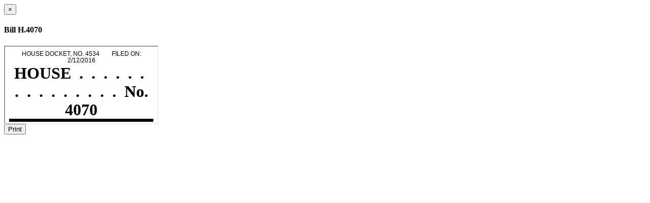

--- FILE ---
content_type: text/html; charset=utf-8
request_url: https://malegislature.gov/Bills/189/H4070/House/Bill/Preview
body_size: 414
content:
<div class="modal-header">
    <button type="button" class="close" data-dismiss="modal" aria-label="Close dialog">
        <span aria-hidden="true">&times;</span>
    </button>
    <h4 class="modal-title">Bill H.4070</h4>
</div>
<div class="modal-body" id="printTable">
    <iframe id="printFrame" name="printFrame" title="Bill H.4070" src="/Bills/189/H4070.Html">
        
    </iframe>
</div>
<div class="modal-footer">
    <button type="button" class="btn btn-secondary" onclick="printIFrame();"><span class="fa fa-print"></span> Print</button>
</div>

--- FILE ---
content_type: text/html; charset=utf-8
request_url: https://malegislature.gov/Bills/189/H4070.Html
body_size: 2707
content:
<html><head><meta http-equiv="Content-Type" content="text/html; charset=utf-8"><meta http-equiv="Content-Style-Type" content="text/css"><meta name="generator" content="Aspose.Words for .NET 16.8.0.0"><title>Bill H.4070</title></head><body><div><p style="margin-top:0pt; margin-bottom:0.1pt; text-align:center; line-height:115%; font-size:9pt"><span style="font-family:Arial">HOUSE</span><span style="font-family:Arial"> DOCKET, NO. </span><span style="font-family:Arial">4534</span><span style="font-family:Arial">        FILED ON: </span><span style="font-family:Arial">2/12/2016</span></p><p style="margin-top:0pt; margin-bottom:0.1pt; text-align:center; line-height:115%; font-size:24pt"><span style="font-family:'Times New Roman'; font-weight:bold">HOUSE</span><span style="font-family:'Times New Roman'; font-weight:bold">  .  .  .  .  .  .  .  .  .  .  .  .  .  .  .  No. </span><span style="font-family:'Times New Roman'; font-weight:bold">4070</span></p><table cellspacing="0" cellpadding="0" style="border-collapse:collapse"><tr><td style="width:474pt; border-top:4.5pt solid #000000; padding-right:0.5pt; padding-left:0.5pt; vertical-align:top"><p style="margin-top:0pt; margin-bottom:10pt; text-align:right; line-height:115%; font-size:14pt"><span style="font-family:'Times New Roman'; font-weight:bold">&#xa0;</span></p></td></tr></table><p style="margin-top:0pt; margin-bottom:0pt; text-align:center; line-height:115%; font-size:16pt"><span style="font-family:'Old English Text MT'">The Commonwealth of Massachusetts</span></p><p style="margin-top:0pt; margin-bottom:10pt; text-align:center; line-height:115%; font-size:10pt"><span style="font-family:'Times New Roman'; font-weight:bold">_________________</span></p><p style="margin-top:0pt; margin-bottom:10pt; text-align:center; line-height:115%; font-size:10pt"><span style="font-family:'Times New Roman'">PRESENTED BY:</span></p><p style="margin-top:0pt; margin-bottom:0pt; text-align:center; line-height:115%; font-size:12pt"><span style="font-family:'Times New Roman'; font-weight:bold; font-style:italic">Antonio F. D. Cabral</span><span style="font-family:'Times New Roman'; font-weight:bold; font-style:italic"> and </span><span style="font-family:'Times New Roman'; font-weight:bold; font-style:italic">Mark C. Montigny</span></p><p style="margin-top:0pt; margin-bottom:10pt; text-align:center; line-height:115%; font-size:10pt"><span style="font-family:'Times New Roman'; font-weight:bold">_________________</span></p><p style="margin-top:0pt; margin-bottom:10pt; line-height:115%; font-size:10pt"><span style="font-family:'Times New Roman'; font-style:italic">To the Honorable Senate and House of Representatives of the Commonwealth of Massachusetts in General</span><br><span style="width:36pt; display:inline-block"></span><span style="font-family:'Times New Roman'; font-style:italic">Court assembled:</span></p><p style="margin-top:0pt; margin-bottom:10pt; line-height:115%; font-size:10pt"><span style="width:36pt; display:inline-block"></span><span style="font-family:'Times New Roman'">The undersigned legislators and/or citizens respectfully petition for the adoption of the accompanying bill:</span></p><p style="margin-top:0pt; margin-bottom:0.1pt; text-align:center; line-height:115%; font-size:12pt"><span style="font-family:'Times New Roman'">An Act to protect locked out employees</span><span style="font-family:'Times New Roman'">.</span></p><p style="margin-top:0.1pt; margin-bottom:10pt; text-align:center; line-height:115%; font-size:12pt"><span style="font-family:'Times New Roman'; font-weight:bold">_______________</span></p><p style="margin-top:0.1pt; margin-bottom:0.1pt; text-align:center; line-height:115%; font-size:10pt"><span style="font-family:'Times New Roman'">PETITION OF:</span></p><p style="margin-top:0pt; margin-bottom:10pt; line-height:115%; font-size:12pt"><span style="font-family:'Times New Roman'">&#xa0;</span></p><div style="-aw-sdt-tag:''"><table cellspacing="0" cellpadding="0" style="border-collapse:collapse"><tr><td style="width:214.2pt; border-right:0.75pt solid #000000; border-bottom:0.75pt solid #000000; padding-right:5.03pt; padding-left:5.4pt; vertical-align:top"><p style="margin-top:0pt; margin-bottom:0.1pt; line-height:115%; font-size:12pt"><span style="font-family:'Times New Roman'; font-variant:small-caps">Name:</span></p></td><td style="width:214.2pt; border-right:0.75pt dotted #000000; border-left:0.75pt solid #000000; border-bottom:0.75pt solid #000000; padding-right:5.03pt; padding-left:5.03pt; vertical-align:top"><p style="margin-top:0pt; margin-bottom:0.1pt; line-height:115%; font-size:12pt"><span style="font-family:'Times New Roman'; font-variant:small-caps">District/Address:</span></p></td><td style="width:89.2pt; border-left:0.75pt solid #000000; border-bottom:0.75pt solid #000000; padding-right:5.4pt; padding-left:5.03pt; vertical-align:top"><p style="margin-top:0pt; margin-bottom:0.1pt; line-height:115%; font-size:12pt"><span style="font-family:'Times New Roman'; font-variant:small-caps">Date Added:</span></p></td></tr><tr><td style="width:214.2pt; border-top:0.75pt dotted #000000; border-right:0.75pt dotted #000000; border-bottom:0.75pt dotted #000000; padding-right:5.03pt; padding-left:5.4pt; vertical-align:top"><p style="margin-top:0pt; margin-bottom:0.1pt; line-height:115%; font-size:12pt"><span style="font-family:'Times New Roman'; font-style:italic">Antonio F. D. Cabral</span></p></td><td style="width:214.2pt; border:0.75pt dotted #000000; padding-right:5.03pt; padding-left:5.03pt; vertical-align:top"><p style="margin-top:0pt; margin-bottom:0.1pt; line-height:115%; font-size:12pt"><span style="font-family:'Times New Roman'; font-style:italic">13th Bristol</span></p></td><td style="width:89.2pt; border-top:0.75pt dotted #000000; border-left:0.75pt dotted #000000; border-bottom:0.75pt dotted #000000; padding-right:5.4pt; padding-left:5.03pt; vertical-align:top"><p style="margin-top:0pt; margin-bottom:0.1pt; line-height:115%; font-size:12pt"><span style="font-family:'Times New Roman'; font-style:italic">2/12/2016</span></p></td></tr><tr><td style="width:214.2pt; border-top:0.75pt dotted #000000; border-right:0.75pt dotted #000000; border-bottom:0.75pt dotted #000000; padding-right:5.03pt; padding-left:5.4pt; vertical-align:top"><p style="margin-top:0pt; margin-bottom:0.1pt; line-height:115%; font-size:12pt"><span style="font-family:'Times New Roman'; font-style:italic">Robert M. Koczera</span></p></td><td style="width:214.2pt; border:0.75pt dotted #000000; padding-right:5.03pt; padding-left:5.03pt; vertical-align:top"><p style="margin-top:0pt; margin-bottom:0.1pt; line-height:115%; font-size:12pt"><span style="font-family:'Times New Roman'; font-style:italic">11th Bristol</span></p></td><td style="width:89.2pt; border-top:0.75pt dotted #000000; border-left:0.75pt dotted #000000; border-bottom:0.75pt dotted #000000; padding-right:5.4pt; padding-left:5.03pt; vertical-align:top"><p style="margin-top:0pt; margin-bottom:0.1pt; line-height:115%; font-size:12pt"><span style="font-family:'Times New Roman'; font-style:italic">2/12/2016</span></p></td></tr><tr><td style="width:214.2pt; border-top:0.75pt dotted #000000; border-right:0.75pt dotted #000000; border-bottom:0.75pt dotted #000000; padding-right:5.03pt; padding-left:5.4pt; vertical-align:top"><p style="margin-top:0pt; margin-bottom:0.1pt; line-height:115%; font-size:12pt"><span style="font-family:'Times New Roman'; font-style:italic">William M. Straus</span></p></td><td style="width:214.2pt; border:0.75pt dotted #000000; padding-right:5.03pt; padding-left:5.03pt; vertical-align:top"><p style="margin-top:0pt; margin-bottom:0.1pt; line-height:115%; font-size:12pt"><span style="font-family:'Times New Roman'; font-style:italic">10th Bristol</span></p></td><td style="width:89.2pt; border-top:0.75pt dotted #000000; border-left:0.75pt dotted #000000; border-bottom:0.75pt dotted #000000; padding-right:5.4pt; padding-left:5.03pt; vertical-align:top"><p style="margin-top:0pt; margin-bottom:0.1pt; line-height:115%; font-size:12pt"><span style="font-family:'Times New Roman'; font-style:italic">2/12/2016</span></p></td></tr><tr><td style="width:214.2pt; border-top:0.75pt dotted #000000; border-right:0.75pt dotted #000000; padding-right:5.03pt; padding-left:5.4pt; vertical-align:top"><p style="margin-top:0pt; margin-bottom:0.1pt; line-height:115%; font-size:12pt"><span style="font-family:'Times New Roman'; font-style:italic">Paul A. Schmid, III</span></p></td><td style="width:214.2pt; border-top:0.75pt dotted #000000; border-right:0.75pt dotted #000000; border-left:0.75pt dotted #000000; padding-right:5.03pt; padding-left:5.03pt; vertical-align:top"><p style="margin-top:0pt; margin-bottom:0.1pt; line-height:115%; font-size:12pt"><span style="font-family:'Times New Roman'; font-style:italic">8th Bristol</span></p></td><td style="width:89.2pt; border-top:0.75pt dotted #000000; border-left:0.75pt dotted #000000; padding-right:5.4pt; padding-left:5.03pt; vertical-align:top"><p style="margin-top:0pt; margin-bottom:0.1pt; line-height:115%; font-size:12pt"><span style="font-family:'Times New Roman'; font-style:italic">2/12/2016</span></p></td></tr></table></div></div><br style="page-break-before:always; clear:both; mso-break-type:section-break"><div><p style="margin-top:0pt; margin-bottom:0.1pt; text-align:center; line-height:115%; font-size:9pt"><span style="font-family:Arial">HOUSE</span><span style="font-family:Arial"> DOCKET, NO. </span><span style="font-family:Arial">4534</span><span style="font-family:Arial">        FILED ON: </span><span style="font-family:Arial">2/12/2016</span></p><p style="margin-top:0pt; margin-bottom:0.1pt; text-align:center; line-height:115%; font-size:24pt"><span style="font-family:'Times New Roman'; font-weight:bold">HOUSE</span><span style="font-family:'Times New Roman'; font-weight:bold">  .  .  .  .  .  .  .  .  .  .  .  .  .  .  .  No. </span><span style="font-family:'Times New Roman'; font-weight:bold">4070</span></p><table cellspacing="0" cellpadding="0" style="border-collapse:collapse"><tr><td style="width:474pt; border-top:4.5pt solid #000000; border-bottom:4.5pt solid #000000; padding-right:0.5pt; padding-left:0.5pt; vertical-align:top"><p style="margin-top:0pt; margin-bottom:0pt; line-height:115%; font-size:12pt"><span style="font-family:'Times New Roman'">By Representative Cabral of New Bedford and Senator Montigny, a joint petition (subject to Joint Rule 12) of Antonio F. D. Cabral and others relative to benefits of individuals who have been locked out of their place of employment by their employers.  Labor and Workforce Development.</span></p></td></tr></table><p style="margin-top:0pt; margin-bottom:0pt; line-height:115%; font-size:12pt"><span style="font-family:'Times New Roman'">&#xa0;</span></p><p style="margin-top:0pt; margin-bottom:0pt; text-align:center; line-height:115%; font-size:16pt"><span style="font-family:'Old English Text MT'">The Commonwealth of Massachusetts</span></p><p style="margin-top:0pt; margin-bottom:0pt; line-height:115%; font-size:12pt"><span style="font-family:'Times New Roman'">&#xa0;</span></p><p style="margin-top:0pt; margin-bottom:0pt; text-align:center; line-height:115%; font-size:12pt"><span style="font-family:'Times New Roman'; font-size:8pt; font-weight:bold; vertical-align:super">_______________</span></p><p style="margin-top:0pt; margin-bottom:0pt; text-align:center; line-height:115%; font-size:9pt"><span style="font-family:'Times New Roman'; font-weight:bold">In the </span><span style="font-family:'Times New Roman'; font-weight:bold">One Hundred and Eighty-Ninth General Court</span><br><span style="font-family:'Times New Roman'; font-weight:bold">(2015-2016)</span></p><p style="margin-top:0pt; margin-bottom:0pt; text-align:center; line-height:115%; font-size:12pt"><span style="font-family:'Times New Roman'; font-size:8pt; font-weight:bold; vertical-align:super">_______________</span></p><p style="margin-top:0pt; margin-bottom:0pt; line-height:115%; font-size:12pt"><span style="font-family:'Times New Roman'">&#xa0;</span></p><p style="margin-top:0pt; margin-bottom:0.1pt; line-height:115%; font-size:12pt"><span style="font-family:'Times New Roman'">An Act to protect locked out employees</span><span style="font-family:'Times New Roman'">.</span></p><p style="margin-top:0pt; margin-bottom:0pt; line-height:115%; font-size:12pt"><span style="font-family:'Times New Roman'">&#xa0;</span></p><p style="margin-top:0pt; margin-bottom:0pt; line-height:115%; font-size:12pt"><span style="width:36pt; display:inline-block"></span><span style="font-family:'Times New Roman'; font-size:10pt; font-style:italic">Be it enacted by the Senate and House of Representatives in General Court assembled, and by the authority of the same, as follows:</span><br><span style="font-family:'Times New Roman'">&#xa0;</span></p><p style="margin-top:0pt; margin-bottom:10pt; line-height:200%; font-size:12pt"><span style="width:36pt; display:inline-block"></span><span style="font-family:'Times New Roman'">SECTION 1:  Section 30 of chapter 151A is hereby amended by the following:-</span></p><p style="margin-top:0pt; margin-bottom:10pt; line-height:200%; font-size:12pt"><span style="width:36pt; display:inline-block"></span><span style="font-family:'Times New Roman'">(c) Notwithstanding the provisions of this subsection (a), the total benefits an individual who has been locked out of his usual place of employment by his employer may receive shall be extended for so long as such individual remains locked out by his employer, up to 26 times the individual’s benefit rate; provided, that such additional benefits shall be paid to the individual only if such individual has exhausted all rights to regular and extended benefits under this chapter and has no rights to benefits or compensation under this chapter or any other state unemployment compensation law or under federal law.</span></p></div></body></html>